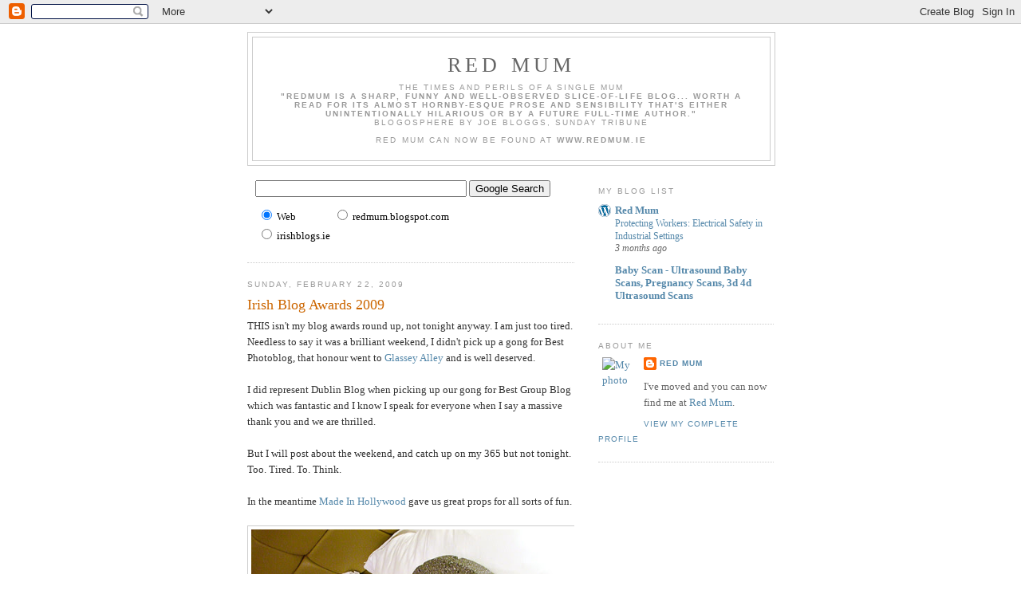

--- FILE ---
content_type: text/html; charset=UTF-8
request_url: https://redmum.blogspot.com/2009/02/irish-blog-awards-2009_22.html
body_size: 10403
content:
<!DOCTYPE html>
<html xmlns='http://www.w3.org/1999/xhtml' xmlns:b='http://www.google.com/2005/gml/b' xmlns:data='http://www.google.com/2005/gml/data' xmlns:expr='http://www.google.com/2005/gml/expr'>
<head>
<link href='https://www.blogger.com/static/v1/widgets/2944754296-widget_css_bundle.css' rel='stylesheet' type='text/css'/>
<meta content='text/html; charset=UTF-8' http-equiv='Content-Type'/>
<meta content='blogger' name='generator'/>
<link href='https://redmum.blogspot.com/favicon.ico' rel='icon' type='image/x-icon'/>
<link href='http://redmum.blogspot.com/2009/02/irish-blog-awards-2009_22.html' rel='canonical'/>
<link rel="alternate" type="application/atom+xml" title="red mum - Atom" href="https://redmum.blogspot.com/feeds/posts/default" />
<link rel="alternate" type="application/rss+xml" title="red mum - RSS" href="https://redmum.blogspot.com/feeds/posts/default?alt=rss" />
<link rel="service.post" type="application/atom+xml" title="red mum - Atom" href="https://www.blogger.com/feeds/11942752/posts/default" />

<link rel="alternate" type="application/atom+xml" title="red mum - Atom" href="https://redmum.blogspot.com/feeds/8133691613218370660/comments/default" />
<!--Can't find substitution for tag [blog.ieCssRetrofitLinks]-->
<link href='http://farm4.static.flickr.com/3512/3301102623_78009a96be.jpg' rel='image_src'/>
<meta content='http://redmum.blogspot.com/2009/02/irish-blog-awards-2009_22.html' property='og:url'/>
<meta content='Irish Blog Awards 2009' property='og:title'/>
<meta content='THIS isn&#39;t my blog awards round up, not tonight anyway. I am just too tired. Needless to say it was a brilliant weekend, I didn&#39;t pick up a ...' property='og:description'/>
<meta content='https://lh3.googleusercontent.com/blogger_img_proxy/AEn0k_uxdtEORIOazWM7roXTNhxl1ueF8ugvRWZS0nWlGNjOIuGfkki5TaPRerIVTR8ul-WJFHeeGmG4KJAiPVjzEJAO2Dlfs9aswSQGhLDWgMv0nZTlM1qQ0onb4WhtUqyHwbM=w1200-h630-p-k-no-nu' property='og:image'/>
<title>red mum: Irish Blog Awards 2009</title>
<style id='page-skin-1' type='text/css'><!--
/*
-----------------------------------------------
Blogger Template Style
Name:     Minima
Designer: Douglas Bowman
URL:      www.stopdesign.com
Date:     26 Feb 2004
Updated by: Blogger Team
----------------------------------------------- */
/* Variable definitions
====================
<Variable name="bgcolor" description="Page Background Color"
type="color" default="#fff">
<Variable name="textcolor" description="Text Color"
type="color" default="#333">
<Variable name="linkcolor" description="Link Color"
type="color" default="#58a">
<Variable name="pagetitlecolor" description="Blog Title Color"
type="color" default="#666">
<Variable name="descriptioncolor" description="Blog Description Color"
type="color" default="#999">
<Variable name="titlecolor" description="Post Title Color"
type="color" default="#c60">
<Variable name="bordercolor" description="Border Color"
type="color" default="#ccc">
<Variable name="sidebarcolor" description="Sidebar Title Color"
type="color" default="#999">
<Variable name="sidebartextcolor" description="Sidebar Text Color"
type="color" default="#666">
<Variable name="visitedlinkcolor" description="Visited Link Color"
type="color" default="#999">
<Variable name="bodyfont" description="Text Font"
type="font" default="normal normal 100% Georgia, Serif">
<Variable name="headerfont" description="Sidebar Title Font"
type="font"
default="normal normal 78% 'Trebuchet MS',Trebuchet,Arial,Verdana,Sans-serif">
<Variable name="pagetitlefont" description="Blog Title Font"
type="font"
default="normal normal 200% Georgia, Serif">
<Variable name="descriptionfont" description="Blog Description Font"
type="font"
default="normal normal 78% 'Trebuchet MS', Trebuchet, Arial, Verdana, Sans-serif">
<Variable name="postfooterfont" description="Post Footer Font"
type="font"
default="normal normal 78% 'Trebuchet MS', Trebuchet, Arial, Verdana, Sans-serif"> <script src='http://embed.technorati.com/linkcount' type='text/javascript'/><a expr:href='"http://technorati.com/search/" + data:post.url' rel='linkcount'>View blog reactions</a></p>
<meta name="verify-v1" content="VaXODo4f4WyDqXNt0HDM1yfFMLdmekHV3o9WmGRPu88=" />
*/
/* Use this with templates/template-twocol.html */
body {
background:#ffffff;
margin:0;
color:#333333;
font:x-small Georgia Serif;
font-size/* */:/**/small;
font-size: /**/small;
text-align: center;
}
a:link {
color:#5588aa;
text-decoration:none;
}
a:visited {
color:#999999;
text-decoration:none;
}
a:hover {
color:#cc6600;
text-decoration:underline;
}
a img {
border-width:0;
}
/* Header
-----------------------------------------------
*/
#header-wrapper {
width:660px;
margin:0 auto 10px;
border:1px solid #cccccc;
}
#header {
margin: 5px;
border: 1px solid #cccccc;
text-align: center;
color:#666666;
}
#header h1 {
margin:5px 5px 0;
padding:15px 20px .25em;
line-height:1.2em;
text-transform:uppercase;
letter-spacing:.2em;
font: normal normal 200% Georgia, Serif;
}
#header a {
color:#666666;
text-decoration:none;
}
#header a:hover {
color:#666666;
}
#header .description {
margin:0 5px 5px;
padding:0 20px 15px;
max-width:700px;
text-transform:uppercase;
letter-spacing:.2em;
line-height: 1.4em;
font: normal normal 78% 'Trebuchet MS', Trebuchet, Arial, Verdana, Sans-serif;
color: #999999;
}
/* Outer-Wrapper
----------------------------------------------- */
#outer-wrapper {
width: 660px;
margin:0 auto;
padding:10px;
text-align:left;
font: normal normal 100% Georgia, Serif;
}
#main-wrapper {
width: 410px;
float: left;
word-wrap: break-word; /* fix for long text breaking sidebar float in IE */
overflow: hidden;     /* fix for long non-text content breaking IE sidebar float */
}
#sidebar-wrapper {
width: 220px;
float: right;
word-wrap: break-word; /* fix for long text breaking sidebar float in IE */
overflow: hidden;      /* fix for long non-text content breaking IE sidebar float */
}
/* Headings
----------------------------------------------- */
h2 {
margin:1.5em 0 .75em;
font:normal normal 78% 'Trebuchet MS',Trebuchet,Arial,Verdana,Sans-serif;
line-height: 1.4em;
text-transform:uppercase;
letter-spacing:.2em;
color:#999999;
}
/* Posts
-----------------------------------------------
*/
h2.date-header {
margin:1.5em 0 .5em;
}
.post {
margin:.5em 0 1.5em;
border-bottom:1px dotted #cccccc;
padding-bottom:1.5em;
}
.post h3 {
margin:.25em 0 0;
padding:0 0 4px;
font-size:140%;
font-weight:normal;
line-height:1.4em;
color:#cc6600;
}
.post h3 a, .post h3 a:visited, .post h3 strong {
display:block;
text-decoration:none;
color:#cc6600;
font-weight:normal;
}
.post h3 strong, .post h3 a:hover {
color:#333333;
}
.post p {
margin:0 0 .75em;
line-height:1.6em;
}
.post-footer {
margin: .75em 0;
color:#999999;
text-transform:uppercase;
letter-spacing:.1em;
font: normal normal 78% 'Trebuchet MS', Trebuchet, Arial, Verdana, Sans-serif;
line-height: 1.4em;
<script src="http://embed.technorati.com/linkcount" type="text/javascript"></script>
<a class="tr-linkcount" href="http://technorati.com/search/http://redmum.blogpost.com">View blog reactions</a>
}
.comment-link {
margin-left:.6em;
}
.post img {
padding:4px;
border:1px solid #cccccc;
}
.post blockquote {
margin:1em 20px;
}
.post blockquote p {
margin:.75em 0;
}
/* Comments
----------------------------------------------- */
#comments h4 {
margin:1em 0;
font-weight: bold;
line-height: 1.4em;
text-transform:uppercase;
letter-spacing:.2em;
color: #999999;
}
#comments-block {
margin:1em 0 1.5em;
line-height:1.6em;
}
#comments-block .comment-author {
margin:.5em 0;
}
#comments-block .comment-body {
margin:.25em 0 0;
}
#comments-block .comment-footer {
margin:-.25em 0 2em;
line-height: 1.4em;
text-transform:uppercase;
letter-spacing:.1em;
}
#comments-block .comment-body p {
margin:0 0 .75em;
}
.deleted-comment {
font-style:italic;
color:gray;
}
#blog-pager-newer-link {
float: left;
}
#blog-pager-older-link {
float: right;
}
#blog-pager {
text-align: center;
}
.feed-links {
clear: both;
line-height: 2.5em;
}
/* Sidebar Content
----------------------------------------------- */
.sidebar {
color: #666666;
line-height: 1.5em;
}
.sidebar ul {
list-style:none;
margin:0 0 0;
padding:0 0 0;
}
.sidebar li {
margin:0;
padding:0 0 .25em 15px;
text-indent:-15px;
line-height:1.5em;
}
.sidebar .widget, .main .widget {
border-bottom:1px dotted #cccccc;
margin:0 0 1.5em;
padding:0 0 1.5em;
}
.main .Blog {
border-bottom-width: 0;
}
<a href='http://awards.ie/blogawards/2007/02/09/release-the-hounds-awards-voting-round-has-opened/' title='Photo Sharing'><img alt='Vote Red Mum' height='60' src='http://farm1.static.flickr.com/143/385078080_0f8936ff79_o.gif' width='468'/></a>
/* Profile
----------------------------------------------- */
.profile-img {
float: left;
margin: 0 5px 5px 0;
padding: 4px;
border: 1px solid #cccccc;
}
.profile-data {
margin:0;
text-transform:uppercase;
letter-spacing:.1em;
font: normal normal 78% 'Trebuchet MS', Trebuchet, Arial, Verdana, Sans-serif;
color: #999999;
font-weight: bold;
line-height: 1.6em;
}
.profile-datablock {
margin:.5em 0 .5em;
}
.profile-textblock {
margin: 0.5em 0;
line-height: 1.6em;
}
.profile-link {
font: normal normal 78% 'Trebuchet MS', Trebuchet, Arial, Verdana, Sans-serif;
text-transform: uppercase;
letter-spacing: .1em;
}
/* Footer
----------------------------------------------- */
#footer {
width:660px;
clear:both;
margin:0 auto;
padding-top:15px;
line-height: 1.6em;
text-transform:uppercase;
letter-spacing:.1em;
text-align: center;
<meta name="verify-v1" content="VaXODo4f4WyDqXNt0HDM1yfFMLdmekHV3o9WmGRPu88=" />
}
/** Page structure tweaks for layout editor wireframe */
body#layout #header {
margin-left: 0px;
margin-right: 0px;
}

--></style>
<meta content='VaXODo4f4WyDqXNt0HDM1yfFMLdmekHV3o9WmGRPu88=' name='verify-v1'/>
<link href='https://www.blogger.com/dyn-css/authorization.css?targetBlogID=11942752&amp;zx=9957cc0e-b1e6-475f-9ab8-cb9f869e1f94' media='none' onload='if(media!=&#39;all&#39;)media=&#39;all&#39;' rel='stylesheet'/><noscript><link href='https://www.blogger.com/dyn-css/authorization.css?targetBlogID=11942752&amp;zx=9957cc0e-b1e6-475f-9ab8-cb9f869e1f94' rel='stylesheet'/></noscript>
<meta name='google-adsense-platform-account' content='ca-host-pub-1556223355139109'/>
<meta name='google-adsense-platform-domain' content='blogspot.com'/>

<!-- data-ad-client=pub-4990757364041395 -->

</head>
<body>
<div class='navbar section' id='navbar'><div class='widget Navbar' data-version='1' id='Navbar1'><script type="text/javascript">
    function setAttributeOnload(object, attribute, val) {
      if(window.addEventListener) {
        window.addEventListener('load',
          function(){ object[attribute] = val; }, false);
      } else {
        window.attachEvent('onload', function(){ object[attribute] = val; });
      }
    }
  </script>
<div id="navbar-iframe-container"></div>
<script type="text/javascript" src="https://apis.google.com/js/platform.js"></script>
<script type="text/javascript">
      gapi.load("gapi.iframes:gapi.iframes.style.bubble", function() {
        if (gapi.iframes && gapi.iframes.getContext) {
          gapi.iframes.getContext().openChild({
              url: 'https://www.blogger.com/navbar/11942752?po\x3d8133691613218370660\x26origin\x3dhttps://redmum.blogspot.com',
              where: document.getElementById("navbar-iframe-container"),
              id: "navbar-iframe"
          });
        }
      });
    </script><script type="text/javascript">
(function() {
var script = document.createElement('script');
script.type = 'text/javascript';
script.src = '//pagead2.googlesyndication.com/pagead/js/google_top_exp.js';
var head = document.getElementsByTagName('head')[0];
if (head) {
head.appendChild(script);
}})();
</script>
</div></div>
<div id='outer-wrapper'><div id='wrap2'>
<!-- skip links for text browsers -->
<span id='skiplinks' style='display:none;'>
<a href='#main'>skip to main </a> |
      <a href='#sidebar'>skip to sidebar</a>
</span>
<div id='header-wrapper'>
<div class='header section' id='header'><div class='widget Header' data-version='1' id='Header1'>
<div id='header-inner'>
<div class='titlewrapper'>
<h1 class='title'>
<a href='https://redmum.blogspot.com/'>
red mum
</a>
</h1>
</div>
<div class='descriptionwrapper'>
<p class='description'><span>the times and perils of a single mum
<br>
<b>"Redmum is a sharp, funny and well-observed slice-of-life blog...
Worth a read for its almost Hornby-esque prose and sensibility that's either unintentionally hilarious or by a future full-time author."</b><br>
Blogosphere by Joe Bloggs, Sunday Tribune
<br><br>
Red Mum can now be found at <b>www.redmum.ie</b></span></p>
</div>
</div>
</div></div>
</div>
<div id='content-wrapper'>
<div id='main-wrapper'>
<div class='main section' id='main'><div class='widget HTML' data-version='1' id='HTML9'>
<div class='widget-content'>
<!-- SiteSearch Google -->
<form action="http://www.google.ie/custom" target="google_window" method="get">
<table border="0" bgcolor="#ffffff">
<tr><td nowrap="nowrap" valign="top" height="32" align="left">

</td>
<td nowrap="nowrap">
<input value="redmum.blogspot.com;irishblogs.ie" name="domains" type="hidden"/>
<label for="sbi" style="display: none">Enter your search terms</label>
<input maxlength="200" id="sbi" value="" name="q" size="31" type="text"/>
<label for="sbb" style="display: none">Submit search form</label>
<input id="sbb" value="Google Search" name="sa" type="submit"/>
</td></tr>
<tr>
<td>&nbsp;</td>
<td nowrap="nowrap">
<table>
<tr>
<td>
<input id="ss0" checked value="" name="sitesearch" type="radio"/>
<label for="ss0" title="Search the Web"><font color="#000000" size="-1">Web</font></label></td>
<td>
<input id="ss1" value="redmum.blogspot.com" name="sitesearch" type="radio"/>
<label for="ss1" title="Search redmum.blogspot.com"><font color="#000000" size="-1">redmum.blogspot.com</font></label></td>
</tr>
<tr>
<td>
<input id="ss2" value="irishblogs.ie" name="sitesearch" type="radio"/>
<label for="ss2" title="Search irishblogs.ie"><font color="#000000" size="-1">irishblogs.ie</font></label></td>
<td></td>
</tr>
</table>
<input value="pub-4990757364041395" name="client" type="hidden"/>
<input value="1" name="forid" type="hidden"/>
<input value="ISO-8859-1" name="ie" type="hidden"/>
<input value="ISO-8859-1" name="oe" type="hidden"/>
<input value="GALT:#3D81EE;GL:1;DIV:#FFFFFF;VLC:CAF99B;AH:center;BGC:FFFFFF;LBGC:FFFFFF;ALC:FFFFFF;LC:FFFFFF;T:000000;GFNT:C3D9FF;GIMP:C3D9FF;FORID:1" name="cof" type="hidden"/>
<input value="en" name="hl" type="hidden"/>
</td></tr></table>
</form>
<!-- SiteSearch Google -->
</div>
<div class='clear'></div>
</div><div class='widget Blog' data-version='1' id='Blog1'>
<div class='blog-posts hfeed'>

          <div class="date-outer">
        
<h2 class='date-header'><span>Sunday, February 22, 2009</span></h2>

          <div class="date-posts">
        
<div class='post-outer'>
<div class='post'>
<a name='8133691613218370660'></a>
<h3 class='post-title'>
<a href='https://redmum.blogspot.com/2009/02/irish-blog-awards-2009_22.html'>Irish Blog Awards 2009</a>
</h3>
<div class='post-header-line-1'></div>
<div class='post-body'>
<p>THIS isn't my blog awards round up, not tonight anyway. I am just too tired. Needless to say it was a brilliant weekend, I didn't pick up a gong for Best Photoblog, that honour went to <a href="http://glasseyalley.com/">Glassey Alley</a> and is well deserved.<br /><br />I did represent Dublin Blog when picking up our gong for Best Group Blog which was fantastic and I know I speak for everyone when I say a massive thank you and we are thrilled.<br /><br />But I will post about the weekend, and catch up on my 365 but not tonight. Too. Tired. To. Think.<br /><br />In the meantime <a href="http://www.madeinhollywood.ie/blog/">Made In Hollywood </a>gave us great props for all sorts of fun.<br /><br /><a href="http://www.flickr.com/photos/redmum/3301102623/" title="the Godfather by Red Mum, on Flickr"><img alt="the Godfather" src="https://lh3.googleusercontent.com/blogger_img_proxy/AEn0k_uxdtEORIOazWM7roXTNhxl1ueF8ugvRWZS0nWlGNjOIuGfkki5TaPRerIVTR8ul-WJFHeeGmG4KJAiPVjzEJAO2Dlfs9aswSQGhLDWgMv0nZTlM1qQ0onb4WhtUqyHwbM=s0-d" style="width: 438px; height: 329px;"></a><br /><span style="font-style: italic;">The Godfather - or the level of debauchery has increased massively at the blog awards</span></p>
<div style='clear: both;'></div>
</div>
<div class='post-footer'>
<p class='post-footer-line post-footer-line-1'><span class='post-timestamp'>
</span>
<span class='post-backlinks post-comment-link'>
</span>
<span class='post-icons'>
<span class='item-action'>
<a href='https://www.blogger.com/email-post/11942752/8133691613218370660' title='Email Post'>
<span class='email-post-icon'>&#160;</span>
</a>
</span>
</span>
</p>
<p class='post-footer-line post-footer-line-2'><span class='post-labels'>
Labels:
<a href='https://redmum.blogspot.com/search/label/IrishBlogAwards' rel='tag'>IrishBlogAwards</a>,
<a href='https://redmum.blogspot.com/search/label/redmum%20pix' rel='tag'>redmum pix</a>
</span>
</p>
<p class='post-footer-line post-footer-line-3'><span class='post-comment-link'>
</span>
</p>
</div>
</div>
<div class='comments' id='comments'>
<a name='comments'></a>
<h4>3 comments:</h4>
<div id='Blog1_comments-block-wrapper'>
<dl class='avatar-comment-indent' id='comments-block'>
<dt class='comment-author ' id='c4524302928006575698'>
<a name='c4524302928006575698'></a>
<div class="avatar-image-container avatar-stock"><span dir="ltr"><img src="//resources.blogblog.com/img/blank.gif" width="35" height="35" alt="" title="Anonymous">

</span></div>
Anonymous
said...
</dt>
<dd class='comment-body' id='Blog1_cmt-4524302928006575698'>
<p>
A dark horse indeed!
</p>
</dd>
<dd class='comment-footer'>
<span class='comment-timestamp'>
<a href='https://redmum.blogspot.com/2009/02/irish-blog-awards-2009_22.html?showComment=1235387160000#c4524302928006575698' title='comment permalink'>
February 23, 2009 11:06 AM
</a>
<span class='item-control blog-admin pid-515043164'>
<a class='comment-delete' href='https://www.blogger.com/comment/delete/11942752/4524302928006575698' title='Delete Comment'>
<img src='https://resources.blogblog.com/img/icon_delete13.gif'/>
</a>
</span>
</span>
</dd>
<dt class='comment-author ' id='c4340382550782792572'>
<a name='c4340382550782792572'></a>
<div class="avatar-image-container vcard"><span dir="ltr"><a href="https://www.blogger.com/profile/15910975580833108298" target="" rel="nofollow" onclick="" class="avatar-hovercard" id="av-4340382550782792572-15910975580833108298"><img src="https://resources.blogblog.com/img/blank.gif" width="35" height="35" class="delayLoad" style="display: none;" longdesc="//blogger.googleusercontent.com/img/b/R29vZ2xl/AVvXsEhvEECNw-lLBJAVEzmaFFOIf7qe2IfDUFEBR8_QNVqsAbdkLiqKtbrZKn3CuaKPnbLfvEXI3pbgiFUvdxZqj9Ce_HHeu0f_gc7UEdokzipSq1XGlrR3K_mgB9l2WCqk4jA/s45-c/Fran+at+Brands+entrance+80+x+80+size.jpg" alt="" title="Fran Hollywood">

<noscript><img src="//blogger.googleusercontent.com/img/b/R29vZ2xl/AVvXsEhvEECNw-lLBJAVEzmaFFOIf7qe2IfDUFEBR8_QNVqsAbdkLiqKtbrZKn3CuaKPnbLfvEXI3pbgiFUvdxZqj9Ce_HHeu0f_gc7UEdokzipSq1XGlrR3K_mgB9l2WCqk4jA/s45-c/Fran+at+Brands+entrance+80+x+80+size.jpg" width="35" height="35" class="photo" alt=""></noscript></a></span></div>
<a href='https://www.blogger.com/profile/15910975580833108298' rel='nofollow'>Fran Hollywood</a>
said...
</dt>
<dd class='comment-body' id='Blog1_cmt-4340382550782792572'>
<p>
A very strange bedfellow and getting the cold shoulder too!!!.<BR/>Did you get you sign yet?<BR/>Thanks for the link.
</p>
</dd>
<dd class='comment-footer'>
<span class='comment-timestamp'>
<a href='https://redmum.blogspot.com/2009/02/irish-blog-awards-2009_22.html?showComment=1235393280000#c4340382550782792572' title='comment permalink'>
February 23, 2009 12:48 PM
</a>
<span class='item-control blog-admin pid-208176915'>
<a class='comment-delete' href='https://www.blogger.com/comment/delete/11942752/4340382550782792572' title='Delete Comment'>
<img src='https://resources.blogblog.com/img/icon_delete13.gif'/>
</a>
</span>
</span>
</dd>
<dt class='comment-author ' id='c2932905536889786181'>
<a name='c2932905536889786181'></a>
<div class="avatar-image-container vcard"><span dir="ltr"><a href="https://www.blogger.com/profile/11358186806067179367" target="" rel="nofollow" onclick="" class="avatar-hovercard" id="av-2932905536889786181-11358186806067179367"><img src="https://resources.blogblog.com/img/blank.gif" width="35" height="35" class="delayLoad" style="display: none;" longdesc="//blogger.googleusercontent.com/img/b/R29vZ2xl/AVvXsEjvyNOnL9AWu3pVpEJzrvCfnLeQSg2JeOQT8Vu7soMP1dP9RzZBg2sMXhQNnLgPGbNJRlebHuwFWw0gC1bJBP4KNE_ixl4Nri3QuYYtLnFWMVEQBVJswcIX_LjmWRSNV5s/s45-c/MyPicture_2.jpg" alt="" title="The Sexy Pedestrian">

<noscript><img src="//blogger.googleusercontent.com/img/b/R29vZ2xl/AVvXsEjvyNOnL9AWu3pVpEJzrvCfnLeQSg2JeOQT8Vu7soMP1dP9RzZBg2sMXhQNnLgPGbNJRlebHuwFWw0gC1bJBP4KNE_ixl4Nri3QuYYtLnFWMVEQBVJswcIX_LjmWRSNV5s/s45-c/MyPicture_2.jpg" width="35" height="35" class="photo" alt=""></noscript></a></span></div>
<a href='https://www.blogger.com/profile/11358186806067179367' rel='nofollow'>The Sexy Pedestrian</a>
said...
</dt>
<dd class='comment-body' id='Blog1_cmt-2932905536889786181'>
<p>
I stole no less than two of these. It was a very odd discovery the next morning...
</p>
</dd>
<dd class='comment-footer'>
<span class='comment-timestamp'>
<a href='https://redmum.blogspot.com/2009/02/irish-blog-awards-2009_22.html?showComment=1235396280000#c2932905536889786181' title='comment permalink'>
February 23, 2009 1:38 PM
</a>
<span class='item-control blog-admin pid-1089997536'>
<a class='comment-delete' href='https://www.blogger.com/comment/delete/11942752/2932905536889786181' title='Delete Comment'>
<img src='https://resources.blogblog.com/img/icon_delete13.gif'/>
</a>
</span>
</span>
</dd>
</dl>
</div>
<p class='comment-footer'>
<a href='https://www.blogger.com/comment/fullpage/post/11942752/8133691613218370660' onclick='javascript:window.open(this.href, "bloggerPopup", "toolbar=0,location=0,statusbar=1,menubar=0,scrollbars=yes,width=640,height=500"); return false;'>Post a Comment</a>
</p>
</div>
</div>

        </div></div>
      
</div>
<div class='blog-pager' id='blog-pager'>
<span id='blog-pager-newer-link'>
<a class='blog-pager-newer-link' href='https://redmum.blogspot.com/2009/02/newspaper-coverage-over-weekend.html' id='Blog1_blog-pager-newer-link' title='Newer Post'>Newer Post</a>
</span>
<span id='blog-pager-older-link'>
<a class='blog-pager-older-link' href='https://redmum.blogspot.com/2009/02/irish-blog-awards-friday-365.html' id='Blog1_blog-pager-older-link' title='Older Post'>Older Post</a>
</span>
<a class='home-link' href='https://redmum.blogspot.com/'>Home</a>
</div>
<div class='clear'></div>
<div class='post-feeds'>
<div class='feed-links'>
Subscribe to:
<a class='feed-link' href='https://redmum.blogspot.com/feeds/8133691613218370660/comments/default' target='_blank' type='application/atom+xml'>Post Comments (Atom)</a>
</div>
</div>
</div></div>
</div>
<div id='sidebar-wrapper'>
<div class='sidebar section' id='sidebar'><div class='widget BlogList' data-version='1' id='BlogList1'>
<h2 class='title'>My Blog List</h2>
<div class='widget-content'>
<div class='blog-list-container' id='BlogList1_container'>
<ul id='BlogList1_blogs'>
<li style='display: block;'>
<div class='blog-icon'>
<img data-lateloadsrc='https://lh3.googleusercontent.com/blogger_img_proxy/AEn0k_soQrWDTSoNBsEqTtCgFXEUf2JougQ3A_KIAa-yI1CKh89NmESlcNZ0Xm0dt6Hy3S3PVQ3UEnL3dOmIKiALtAU=s16-w16-h16' height='16' width='16'/>
</div>
<div class='blog-content'>
<div class='blog-title'>
<a href='http://redmum.ie/' target='_blank'>
Red Mum</a>
</div>
<div class='item-content'>
<span class='item-title'>
<a href='http://redmum.ie/protecting-workers-electrical-safety/' target='_blank'>
Protecting Workers: Electrical Safety in Industrial Settings
</a>
</span>
<div class='item-time'>
3 months ago
</div>
</div>
</div>
<div style='clear: both;'></div>
</li>
<li style='display: block;'>
<div class='blog-icon'>
<img data-lateloadsrc='https://lh3.googleusercontent.com/blogger_img_proxy/AEn0k_sRqAiBuNZhg4yXEs3wPrYtqWojFKnE6LxFHmtCBH5Nm-Q8_KckMnwe767_OS8ZKPh0q1Z2pcNiJsvODX26wIutbI5X-w=s16-w16-h16' height='16' width='16'/>
</div>
<div class='blog-content'>
<div class='blog-title'>
<a href='http://www.babyscan.ie/' target='_blank'>
Baby Scan - Ultrasound Baby Scans, Pregnancy Scans, 3d 4d Ultrasound Scans</a>
</div>
<div class='item-content'>
<span class='item-title'>
<!--Can't find substitution for tag [item.itemTitle]-->
</span>
<div class='item-time'>
<!--Can't find substitution for tag [item.timePeriodSinceLastUpdate]-->
</div>
</div>
</div>
<div style='clear: both;'></div>
</li>
</ul>
<div class='clear'></div>
</div>
</div>
</div><div class='widget Profile' data-version='1' id='Profile1'>
<h2>About Me</h2>
<div class='widget-content'>
<a href='https://www.blogger.com/profile/02471648634218431820'><img alt='My photo' class='profile-img' height='80' src='//photos11.flickr.com/12464093_c718c5b0c6_o.jpg' width='47'/></a>
<dl class='profile-datablock'>
<dt class='profile-data'>
<a class='profile-name-link g-profile' href='https://www.blogger.com/profile/02471648634218431820' rel='author' style='background-image: url(//www.blogger.com/img/logo-16.png);'>
Red  Mum
</a>
</dt>
<dd class='profile-textblock'>I've moved and you can now find me at <a href="http://redmum.ie">Red Mum</a><b></b>.</dd>
</dl>
<a class='profile-link' href='https://www.blogger.com/profile/02471648634218431820' rel='author'>View my complete profile</a>
<div class='clear'></div>
</div>
</div><div class='widget HTML' data-version='1' id='HTML7'>
<div class='widget-content'>
<script type="text/javascript"><!--
google_ad_client = "pub-4990757364041395";
google_ad_host = "pub-1556223355139109";
google_ad_host_channel="00000+00269+00569+00977";
google_ad_width = 120;
google_ad_height = 600;
google_ad_format = "120x600_as";
google_ad_type = "text_image";
google_ad_channel = "";
google_color_border = "FFFFFF";
google_color_bg = "FFFFFF";
google_color_link = "0000FF";
google_color_text = "000000";
google_color_url = "008000";
//--></script>
<script src="//pagead2.googlesyndication.com/pagead/show_ads.js" type="text/javascript">
</script>
</div>
<div class='clear'></div>
</div><div class='widget HTML' data-version='1' id='HTML5'>
<div class='widget-content'>
<a id="clustrMapsLink" href="http://www2.clustrmaps.com/counter/maps.php?url=http://www.redmum.blogspot.com"><img id="clustrMapsImg" style="border:1px solid;" alt="Locations of visitors to this page" src="https://lh3.googleusercontent.com/blogger_img_proxy/AEn0k_u3n6Y1j7qolmG6HbPbDFJtKSh6EeAUaY59GYHQBSWih2tR0MGnpz8jHv2VsKou_59sshkEhxysJJdRryuGly6_1hDZaskAZdM37lDV1LUSiAxYJupPYf2VIyKRH5RWPpGPgw8do7_0haTXxiunkrRAVlom=s0-d" onerror="this.onError=null; this.src=&#39;http://clustrmaps.com/images/clustrmaps-back-soon.jpg&#39;; document.getElementById(&#39;clustrMapsLink&#39;).href=&#39;http://clustrmaps.com&#39;" title="Locations of visitors to this page">
</a>
<br/>  <br/>  <br/> 
<script src="//pub.mybloglog.com/stats.php?mblID=2006100508104370&amp;width=180&amp;max_chars=20&amp;color_heading_bg=FFFFFF&amp;color_heading=000000&amp;color_link_bg=FFFFFF&amp;color_link=000000&amp;color_bottom_bg=FFFFFF" type="text/javascript"></script>
<br/>  <br/>  <br/> 
<table id="MBL_COMM" cellspacing="0" cellpadding="0">
 <tr><td colspan="2" class="mbl_h"></td></tr></table>
</div>
<div class='clear'></div>
</div></div>
</div>
<!-- spacer for skins that want sidebar and main to be the same height-->
<div class='clear'>&#160;</div>
</div>
<!-- end content-wrapper -->
<div id='footer-wrapper'>
<div class='footer section' id='footer'><div class='widget HTML' data-version='1' id='HTML1'>
<div class='widget-content'>
<script src="//www.google-analytics.com/urchin.js" type="text/javascript">
</script>
<script type="text/javascript">
_uacct = "UA-58757-1";
urchinTracker();
</script>

<script src="//track2.mybloglog.com/js/jsserv.php?mblID=2006100508104370" type="text/javascript"></script>

<div id="footer"><hr/>
  <p.><!-- Start of StatCounter Code -->
<script language="javascript" type="text/javascript">
var sc_project=639822; 
var sc_partition=5; 
var sc_security="3a1f3a9e"; 
</script>
<script language="javascript" src="//www.statcounter.com/counter/counter.js" type="text/javascript"></script><noscript><a href="http://www.statcounter.com/" target="_blank"><img border="0" alt="web log free" src="https://lh3.googleusercontent.com/blogger_img_proxy/AEn0k_ssb22pylU5NecN_vBK_sWZuGPkHN-diFl3GOmJhPghGIopwyaD20xGg4AzdQG-Y0rMWRoKaU4U6ZUYOCCGzMDBM2lHlOEbnHOhmx7chEwPOivQzoUmd1bB_RsZj62le2aU8nN-fqP0MBgIfKal4FVZ_g0=s0-d"></a> </noscript>
<!-- End of StatCounter Code -->
Visitors since May 4, 2005</p.></div>

http://www.irishblogs.ie/xmlrpc.php

<script src="//track2.mybloglog.com/js/jsserv.php?mblID=2006100508104370" type="text/javascript"></script>
</div>
<div class='clear'></div>
</div><div class='widget HTML' data-version='1' id='HTML10'>
<h2 class='title'>beta statcounter</h2>
<div class='widget-content'>
<!-- Start of StatCounter Code -->
<script type="text/javascript">
var sc_project=3360516; 
var sc_invisible=1; 
var sc_partition=34; 
var sc_click_stat=1; 
var sc_security="b0c8d1f2"; 
</script>

<script src="//www.statcounter.com/counter/counter_xhtml.js" type="text/javascript"></script><noscript><div class="statcounter"><a class="statcounter" href="http://www.statcounter.com/"><img alt="click analytics" src="https://lh3.googleusercontent.com/blogger_img_proxy/AEn0k_vdSX3kbENZpUdXpDwb1cwzflARVInu3oHyLmKdqtTUg02R5zvONK8UTXBqHKYEjArH2nF-tgo3wxnvjKgz1uWfWG1g-rdD_iixBNMt5-zcKcI=s0-d" class="statcounter"></a></div></noscript>
<!-- End of StatCounter Code -->
</div>
<div class='clear'></div>
</div></div>
</div>
</div></div>
<!-- end outer-wrapper -->

<script type="text/javascript" src="https://www.blogger.com/static/v1/widgets/2028843038-widgets.js"></script>
<script type='text/javascript'>
window['__wavt'] = 'AOuZoY7eAbcJRSq1uSF3xHDdeFQ5gvmApQ:1769127767731';_WidgetManager._Init('//www.blogger.com/rearrange?blogID\x3d11942752','//redmum.blogspot.com/2009/02/irish-blog-awards-2009_22.html','11942752');
_WidgetManager._SetDataContext([{'name': 'blog', 'data': {'blogId': '11942752', 'title': 'red mum', 'url': 'https://redmum.blogspot.com/2009/02/irish-blog-awards-2009_22.html', 'canonicalUrl': 'http://redmum.blogspot.com/2009/02/irish-blog-awards-2009_22.html', 'homepageUrl': 'https://redmum.blogspot.com/', 'searchUrl': 'https://redmum.blogspot.com/search', 'canonicalHomepageUrl': 'http://redmum.blogspot.com/', 'blogspotFaviconUrl': 'https://redmum.blogspot.com/favicon.ico', 'bloggerUrl': 'https://www.blogger.com', 'hasCustomDomain': false, 'httpsEnabled': true, 'enabledCommentProfileImages': true, 'gPlusViewType': 'FILTERED_POSTMOD', 'adultContent': false, 'analyticsAccountNumber': '', 'encoding': 'UTF-8', 'locale': 'en-US', 'localeUnderscoreDelimited': 'en', 'languageDirection': 'ltr', 'isPrivate': false, 'isMobile': false, 'isMobileRequest': false, 'mobileClass': '', 'isPrivateBlog': false, 'isDynamicViewsAvailable': true, 'feedLinks': '\x3clink rel\x3d\x22alternate\x22 type\x3d\x22application/atom+xml\x22 title\x3d\x22red mum - Atom\x22 href\x3d\x22https://redmum.blogspot.com/feeds/posts/default\x22 /\x3e\n\x3clink rel\x3d\x22alternate\x22 type\x3d\x22application/rss+xml\x22 title\x3d\x22red mum - RSS\x22 href\x3d\x22https://redmum.blogspot.com/feeds/posts/default?alt\x3drss\x22 /\x3e\n\x3clink rel\x3d\x22service.post\x22 type\x3d\x22application/atom+xml\x22 title\x3d\x22red mum - Atom\x22 href\x3d\x22https://www.blogger.com/feeds/11942752/posts/default\x22 /\x3e\n\n\x3clink rel\x3d\x22alternate\x22 type\x3d\x22application/atom+xml\x22 title\x3d\x22red mum - Atom\x22 href\x3d\x22https://redmum.blogspot.com/feeds/8133691613218370660/comments/default\x22 /\x3e\n', 'meTag': '', 'adsenseClientId': 'pub-4990757364041395', 'adsenseHostId': 'ca-host-pub-1556223355139109', 'adsenseHasAds': false, 'adsenseAutoAds': false, 'boqCommentIframeForm': true, 'loginRedirectParam': '', 'view': '', 'dynamicViewsCommentsSrc': '//www.blogblog.com/dynamicviews/4224c15c4e7c9321/js/comments.js', 'dynamicViewsScriptSrc': '//www.blogblog.com/dynamicviews/6e0d22adcfa5abea', 'plusOneApiSrc': 'https://apis.google.com/js/platform.js', 'disableGComments': true, 'interstitialAccepted': false, 'sharing': {'platforms': [{'name': 'Get link', 'key': 'link', 'shareMessage': 'Get link', 'target': ''}, {'name': 'Facebook', 'key': 'facebook', 'shareMessage': 'Share to Facebook', 'target': 'facebook'}, {'name': 'BlogThis!', 'key': 'blogThis', 'shareMessage': 'BlogThis!', 'target': 'blog'}, {'name': 'X', 'key': 'twitter', 'shareMessage': 'Share to X', 'target': 'twitter'}, {'name': 'Pinterest', 'key': 'pinterest', 'shareMessage': 'Share to Pinterest', 'target': 'pinterest'}, {'name': 'Email', 'key': 'email', 'shareMessage': 'Email', 'target': 'email'}], 'disableGooglePlus': true, 'googlePlusShareButtonWidth': 0, 'googlePlusBootstrap': '\x3cscript type\x3d\x22text/javascript\x22\x3ewindow.___gcfg \x3d {\x27lang\x27: \x27en\x27};\x3c/script\x3e'}, 'hasCustomJumpLinkMessage': false, 'jumpLinkMessage': 'Read more', 'pageType': 'item', 'postId': '8133691613218370660', 'postImageThumbnailUrl': 'http://farm4.static.flickr.com/3512/3301102623_78009a96be_t.jpg', 'postImageUrl': 'http://farm4.static.flickr.com/3512/3301102623_78009a96be.jpg', 'pageName': 'Irish Blog Awards 2009', 'pageTitle': 'red mum: Irish Blog Awards 2009'}}, {'name': 'features', 'data': {}}, {'name': 'messages', 'data': {'edit': 'Edit', 'linkCopiedToClipboard': 'Link copied to clipboard!', 'ok': 'Ok', 'postLink': 'Post Link'}}, {'name': 'template', 'data': {'name': 'custom', 'localizedName': 'Custom', 'isResponsive': false, 'isAlternateRendering': false, 'isCustom': true}}, {'name': 'view', 'data': {'classic': {'name': 'classic', 'url': '?view\x3dclassic'}, 'flipcard': {'name': 'flipcard', 'url': '?view\x3dflipcard'}, 'magazine': {'name': 'magazine', 'url': '?view\x3dmagazine'}, 'mosaic': {'name': 'mosaic', 'url': '?view\x3dmosaic'}, 'sidebar': {'name': 'sidebar', 'url': '?view\x3dsidebar'}, 'snapshot': {'name': 'snapshot', 'url': '?view\x3dsnapshot'}, 'timeslide': {'name': 'timeslide', 'url': '?view\x3dtimeslide'}, 'isMobile': false, 'title': 'Irish Blog Awards 2009', 'description': 'THIS isn\x27t my blog awards round up, not tonight anyway. I am just too tired. Needless to say it was a brilliant weekend, I didn\x27t pick up a ...', 'featuredImage': 'https://lh3.googleusercontent.com/blogger_img_proxy/AEn0k_uxdtEORIOazWM7roXTNhxl1ueF8ugvRWZS0nWlGNjOIuGfkki5TaPRerIVTR8ul-WJFHeeGmG4KJAiPVjzEJAO2Dlfs9aswSQGhLDWgMv0nZTlM1qQ0onb4WhtUqyHwbM', 'url': 'https://redmum.blogspot.com/2009/02/irish-blog-awards-2009_22.html', 'type': 'item', 'isSingleItem': true, 'isMultipleItems': false, 'isError': false, 'isPage': false, 'isPost': true, 'isHomepage': false, 'isArchive': false, 'isLabelSearch': false, 'postId': 8133691613218370660}}]);
_WidgetManager._RegisterWidget('_NavbarView', new _WidgetInfo('Navbar1', 'navbar', document.getElementById('Navbar1'), {}, 'displayModeFull'));
_WidgetManager._RegisterWidget('_HeaderView', new _WidgetInfo('Header1', 'header', document.getElementById('Header1'), {}, 'displayModeFull'));
_WidgetManager._RegisterWidget('_HTMLView', new _WidgetInfo('HTML9', 'main', document.getElementById('HTML9'), {}, 'displayModeFull'));
_WidgetManager._RegisterWidget('_BlogView', new _WidgetInfo('Blog1', 'main', document.getElementById('Blog1'), {'cmtInteractionsEnabled': false, 'lightboxEnabled': true, 'lightboxModuleUrl': 'https://www.blogger.com/static/v1/jsbin/4049919853-lbx.js', 'lightboxCssUrl': 'https://www.blogger.com/static/v1/v-css/828616780-lightbox_bundle.css'}, 'displayModeFull'));
_WidgetManager._RegisterWidget('_BlogListView', new _WidgetInfo('BlogList1', 'sidebar', document.getElementById('BlogList1'), {'numItemsToShow': 0, 'totalItems': 2}, 'displayModeFull'));
_WidgetManager._RegisterWidget('_ProfileView', new _WidgetInfo('Profile1', 'sidebar', document.getElementById('Profile1'), {}, 'displayModeFull'));
_WidgetManager._RegisterWidget('_HTMLView', new _WidgetInfo('HTML7', 'sidebar', document.getElementById('HTML7'), {}, 'displayModeFull'));
_WidgetManager._RegisterWidget('_HTMLView', new _WidgetInfo('HTML5', 'sidebar', document.getElementById('HTML5'), {}, 'displayModeFull'));
_WidgetManager._RegisterWidget('_HTMLView', new _WidgetInfo('HTML1', 'footer', document.getElementById('HTML1'), {}, 'displayModeFull'));
_WidgetManager._RegisterWidget('_HTMLView', new _WidgetInfo('HTML10', 'footer', document.getElementById('HTML10'), {}, 'displayModeFull'));
</script>
</body>
</html>

--- FILE ---
content_type: text/html; charset=utf-8
request_url: https://www.google.com/recaptcha/api2/aframe
body_size: 248
content:
<!DOCTYPE HTML><html><head><meta http-equiv="content-type" content="text/html; charset=UTF-8"></head><body><script nonce="QSskgmMlvfJHrfFlS8b1EQ">/** Anti-fraud and anti-abuse applications only. See google.com/recaptcha */ try{var clients={'sodar':'https://pagead2.googlesyndication.com/pagead/sodar?'};window.addEventListener("message",function(a){try{if(a.source===window.parent){var b=JSON.parse(a.data);var c=clients[b['id']];if(c){var d=document.createElement('img');d.src=c+b['params']+'&rc='+(localStorage.getItem("rc::a")?sessionStorage.getItem("rc::b"):"");window.document.body.appendChild(d);sessionStorage.setItem("rc::e",parseInt(sessionStorage.getItem("rc::e")||0)+1);localStorage.setItem("rc::h",'1769127771002');}}}catch(b){}});window.parent.postMessage("_grecaptcha_ready", "*");}catch(b){}</script></body></html>